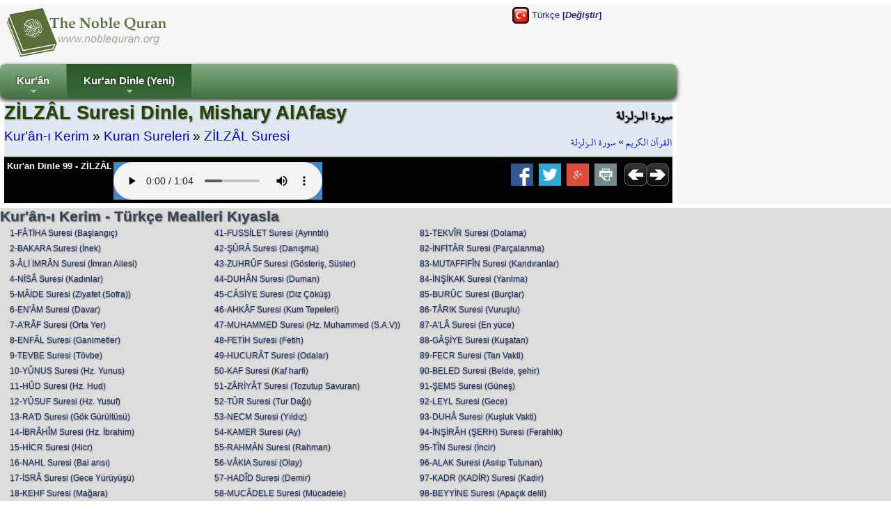

--- FILE ---
content_type: text/html; charset=utf-8
request_url: http://tr.noblequran.org/kuran/zilzal-suresi/quran-recitation-by-mishary-alafasy-r-q.aspx
body_size: 8798
content:
<!DOCTYPE html>
<html lang="tr-TR">
<head prefix="og: http://ogp.me/ns#">
	<title>ZİLZÂL Suresi Dinle, Mishary AlAfasy - Kur'ân-ı Kerim (Kur'an Oku, Kur'an Dinle)</title>
	<meta http-equiv="Content-Type" content="text/html; charset=utf-8" />
	<meta name=viewport content="width=device-width, initial-scale=1" />
	<meta name="KeyWords" content="ZİLZÂL, Suresi, Dinle, Mishary, AlAfasy, ZİLZÂL, Suresi, Bismillâhirrahmânirrahîm, إِذَا, زُلْزِلَتِ, الْأَرْضُ, زِلْزَالَهَا, ﴿١﴾, 99/ZİLZÂL-1, İzâ, zulziletil, ardu, zilzâlehâ, Arz, o, şiddetli, sarsıntısı, ile, sarsıldığı, zaman, (1), وَأَخْرَجَتِ, ا.., RETURN,Group,e-jett,hazır,web,çözümleri,e-ticaret,e-seo,ssl" /><meta name="Description" content="ZİLZÂL Suresi Bismillâhirrahmânirrahîm إِذَا زُلْزِلَتِ الْأَرْضُ زِلْزَالَهَا ﴿١﴾ 99/ZİLZÂL-1: İzâ zulziletil ardu zilzâlehâ. Arz, o şiddetli sarsıntısı ile sarsıldığı zaman. (1) وَأَخْرَجَتِ ا... ZİLZÂL Suresi Dinle, Mishary AlAfasy / Kur&#39;an Dinle" /><meta name="revisit-after" content="10 days" /><meta name="robots" content="all" /><meta name="robots" content="index,follow" /><meta property="og:locale" content="tr-TR" /><meta property="og:title" content="ZİLZÂL Suresi Dinle, Mishary AlAfasy / Kuran Dinle" /><meta property="og:type" content="website" />
	<meta property="og:url" content="http://tr.noblequran.org/kuran/zilzal-suresi/quran-recitation-by-mishary-alafasy-r-q.aspx" /><link rel="canonical" href="http://tr.noblequran.org/kuran/zilzal-suresi/quran-recitation-by-mishary-alafasy-r-q.aspx" /><meta property="og:site_name" content="Kuran Dinle" /><meta property="og:description" content="ZİLZÂL Suresi Bismillâhirrahmânirrahîm إِذَا زُلْزِلَتِ الْأَرْضُ زِلْزَالَهَا ﴿١﴾ 99/ZİLZÂL-1: İzâ zulziletil ardu zilzâlehâ. Arz, o şiddetli sarsıntısı ile sarsıldığı zaman. (1) وَأَخْرَجَتِ ا..." /><script type="text/javascript" language="javascript" src="axd_h/getl.axd?f=js%2frg_common_v8.2.js"></script><script type="text/javascript" language="javascript" src="axd_h/gett.axd?f=public%2fjs%2fjquery%2fjquery-1.7.2.min.js"></script><script type="text/javascript">RG8_DivRenderAllSystemDvs();</script><base href="http://tr.noblequran.org/" /><!--[if IE]></base><![endif]-->
	<link rel="icon" Type="image/png" href="http://static.noblequran.org/library/png/favicon.png" />
	<link type="text/css" rel="stylesheet" href="http://static.noblequran.org/library/css/CSSmain.css">
	<style type="text/css">
	@font-face {font-family: Shaikh Hamdullah Mushaf;src: url("http://tr.noblequran.org/library/css/ShaikhHamdullahMushaf.eot")}
	@font-face {font-family: Shaikh Hamdullah Mushaf;src: url("http://tr.noblequran.org/library/css/ShaikhHamdullahMushaf.ttf")}
	.div-arabic {direction: rtl; margin:0px; padding:2px;font-size:2.0em; color:#000000;  font-family:'Shaikh Hamdullah Mushaf','Amiri QuranWeb'; text-align:right;}
	</style>

</head>
<body>
<div id="ej-holder" class="ej-holder"><div id="ej-header" class="ej-header"><div class="indiv"><div id="ej-lang_trigger" class="ej-lang_trigger "><img src="axd_h/gett.axd?f=library%2fflagset-2%2ftr.png"> Türkçe <b>[<i>Değiştir</i>]</b></div><div id="lang-box" class="lang-box transition mbr-box-0 quarter"><div class="row2-1" style="text-align:left;padding:7px;"><a href="http://bg.noblequran.org/koran/cypa-al-zalzala/" title="Коран на български език"><img src="axd_h/gett.axd?f=library%2fflagset-1%2fbg.png" border="0" alt="Коран на български език"></a> <a href="http://bg.noblequran.org/koran/cypa-al-zalzala/">Коран на български език</a></div><div class="row2-0" style="text-align:left;padding:7px;"><a href="http://ru.noblequran.org/koran/cypa-al-zalzala/" title="Коран на русском языке"><img src="axd_h/gett.axd?f=library%2fflagset-1%2fru.png" border="0" alt="Коран на русском языке"></a> <a href="http://ru.noblequran.org/koran/cypa-al-zalzala/">Коран на русском языке</a></div><div class="row2-1" style="text-align:left;padding:7px;"><a href="http://id.noblequran.org/quran/surah-az-zalzalah/" title="Quran di Indonesia"><img src="axd_h/gett.axd?f=library%2fflagset-1%2fid.png" border="0" alt="Quran di Indonesia"></a> <a href="http://id.noblequran.org/quran/surah-az-zalzalah/">Quran di Indonesia</a></div><div class="row2-0" style="text-align:left;padding:7px;"><a href="http://es.noblequran.org/coran/surah-az-zalzalah/" title="Corán en español"><img src="axd_h/gett.axd?f=library%2fflagset-1%2fes.png" border="0" alt="Corán en español"></a> <a href="http://es.noblequran.org/coran/surah-az-zalzalah/">Corán en español</a></div><div class="row2-1" style="text-align:left;padding:7px;"><a href="http://nl.noblequran.org/koran/soera-az-zalzalah/" title="Koran on-Nederlandse"><img src="axd_h/gett.axd?f=library%2fflagset-1%2fnl.png" border="0" alt="Koran on-Nederlandse"></a> <a href="http://nl.noblequran.org/koran/soera-az-zalzalah/">Koran on-Nederlandse</a></div><div class="row2-0" style="text-align:left;padding:7px;"><a href="http://fr.noblequran.org/coran/sourate-az-zalzalah/" title="Coran en français"><img src="axd_h/gett.axd?f=library%2fflagset-1%2ffr.png" border="0" alt="Coran en français"></a> <a href="http://fr.noblequran.org/coran/sourate-az-zalzalah/">Coran en français</a></div><div class="row2-1" style="text-align:left;padding:7px;"><a href="http://de.noblequran.org/koran/sura-az-zalzala/" title="Koran auf Deutsch"><img src="axd_h/gett.axd?f=library%2fflagset-1%2fde.png" border="0" alt="Koran auf Deutsch"></a> <a href="http://de.noblequran.org/koran/sura-az-zalzala/">Koran auf Deutsch</a></div><div class="row2-0" style="text-align:left;padding:7px;"><a href="http://en.noblequran.org/quran/surah-az-zalzalah/" title="Quran in English"><img src="axd_h/gett.axd?f=library%2fflagset-1%2fen.png" border="0" alt="Quran in English"></a> <a href="http://en.noblequran.org/quran/surah-az-zalzalah/">Quran in English</a></div><div class="row2-1" style="text-align:left;padding:7px;"><a href="http://tr.noblequran.org/kuran/zilzal-suresi/" title="Kuran-ı Kerim Türkçe Meali"><img src="axd_h/gett.axd?f=library%2fflagset-1%2ftr.png" border="0" alt="Kuran-ı Kerim Türkçe Meali"></a> <a href="http://tr.noblequran.org/kuran/zilzal-suresi/">Kuran-ı Kerim Türkçe Meali</a></div></div>
<script type="text/javascript" language="javascript">
$(".ej-lang_trigger").click(function() { EJQ8_LangsDisplayorHide(); });
function EJQ8_LangsDisplayorHide() { $("body").toggleClass("toogle_lb"); }
</script>
<div id="ej-header-logo" class="ej-header-logo"><a href="http://tr.noblequran.org/"><img src="http://static.noblequran.org/library/png/NobleQuran_2016.png" alt="Kur'ân-ı Kerim (Kur'an Oku, Kur'an Dinle)"></a></div><!-- ej-header-logo -->
</div><!-- indiv --></div><!-- ej-header --><div class="clearfix clr"></div>
<a id="top"></a><div id="menux-trigger" style="position:absolute;top:0; left:0;top:-50;z-index:1000;"><a href="#" id="menu-button" class="collapsed"><img src="axd_h/gett.axd?f=library%2ficon_menu%2fmenu_1.png" alt="menu"></a></div>
<div id="ej-hmenu" class="ej-hmenu hmenu-is-relative transition"><div class="indiv"><div id="hmenu-favicon" class="hmenu-favicon" style="float:left; vertical-align: middle;"></div>
<script type="text/javascript" language="javascript" src="axd_h/gett.axd?f=public%2fjs%2fjquery%2fmenuSmart%2fjquery.smartmenus.min.js"></script>
<link rel="stylesheet" property="stylesheet" type="text/css" href="axd_h/gett.axd?f=public%2fjs%2fjquery%2fmenuSmart%2fcss%2fsm-core-css.css" />
<link rel="stylesheet" property="stylesheet" type="text/css" href="axd_h/gett.axd?f=public%2fmenu_h%2f40%2f40_mnu.css" />
<script type="text/javascript">
	$(function() {
		$('#main-menu-40').smartmenus({
			subMenusSubOffsetX: 1,
			subMenusSubOffsetY: -8
		});
	});
  $(window).on('scroll', function(){
    JQ8_FixMenuWF();
  });
	$(function() {
	  $('#menu-button').click(function(e) {
	   var $this = $(this),
	       $menu = $('#main-menu-40');
	   if ($menu.is(':animated')) {
	     return false;
	   }
	   if (!$this.hasClass('collapsed')) {
	     $menu.slideUp(250, function() { $(this).addClass('collapsed').css('display', ''); });
	     $this.addClass('collapsed');
	   } else {
	     $menu.slideDown(250, function() { $(this).removeClass('collapsed'); });
	     $this.removeClass('collapsed');
	   }
	   e.preventDefault();
	  });
	});
</script>
<ul id="main-menu-40" class="sm rgsm40 collapsed">
<li><a href="http://tr.noblequran.org/">Kur'ân</a>
  <ul>
		<li><a href="http://tr.noblequran.org/kuran/">Kuran Sureleri</a></li>
		<li><a href="http://tr.noblequran.org/kuran/juz-list/">Cüzler</a></li>
  </ul>
</li>
<li><a name="Kur\x27an Dinle (Yeni)">Kur'an Dinle (Yeni)</a>
  <ul>
		<li><a href="http://tr.noblequran.org/kuran/zilzal-suresi/">Sessiz</a></li>
		<li><a href="http://tr.noblequran.org/kuran/zilzal-suresi/quran-recitation-by-abu-bakr-al-shatri-r-q.aspx"><img src="axd_h/gett.axd?f=library%2freciters%2f1_24.jpg"> Abu Bakr al Shatri</a></li>
		<li><a href="http://tr.noblequran.org/kuran/zilzal-suresi/quran-recitation-by-maher-al-mueaqly-r-q.aspx"><img src="axd_h/gett.axd?f=library%2freciters%2f2_24.jpg"> Maher Al Mueaqly</a></li>
		<li><a href="http://tr.noblequran.org/kuran/zilzal-suresi/quran-recitation-by-mishary-alafasy-r-q.aspx"><img src="axd_h/gett.axd?f=library%2freciters%2f3_24.jpg"> Mishary AlAfasy (Aktif)</a></li>
  </ul>
</li>
</ul>

</div></div>
<div id="ej-content" class="ej-content "><div class="indiv"><div id="div-title" class="div-title quarter "><div class="floatright hidden1024"><h3 class="div-arabic" style="margin:0px; font-size:15pt;padding:0px;text-align:right;">سورة الـزلزلة</h3>
<div class="div-arabic" dir="rtl" style="margin:0;font-size:12pt; padding:3px 0;">
<a href="http://tr.noblequran.org/">القرآن الكريم</a>
 » <a href="http://tr.noblequran.org/kuran/zilzal-suresi/">سورة الـزلزلة</a>
</div>
</div><div><h1>ZİLZÂL Suresi Dinle, Mishary AlAfasy</h1>
<div style="font-size:1.4em;padding:3px 0;">
<a href="http://tr.noblequran.org/">Kur'ân-ı Kerim</a>
 » <a href="http://tr.noblequran.org/kuran/">Kuran Sureleri</a>
 » <a href="http://tr.noblequran.org/kuran/zilzal-suresi/quran-recitation-by-mishary-alafasy-r-q.aspx">ZİLZÂL Suresi</a>
</div>
</div><div class="clearfix clr"></div>
<div class="black"><div id="div-controls2" class="div-controls2" style="margin:0;"><div id="div-mp3" class="div-mp3"><div class="floatleft hidden1024"><a href="http://quran-mp3.noblequran.org/quran_mp3/1/surah/099.mp3" type="audio/x-mpeg-3" style="color:#fff;">Kur'an Dinle 99 - ZİLZÂL</a></div>
<div class="mp3Box ej-header-logo" id="mp3Box" style="text-align:center;margin:2px;"></div><!-- mp3Box --><script type="text/javascript">
function M8Start(mp3Path, autoplay) {
var HTML5str = '<audio controls '+autoplay+' style=\'background-color:#4488cc;\' ><source src=\''+mp3Path+'\' type=\'audio/mpeg\' />Your browser does not support the audio element.</audio>';
ChangeInnerHtml('mp3Box', HTML5str);
}

M8Start('http://quran-mp3.noblequran.org/quran_mp3/1/surah/099.mp3','autoplay');
</script>
</div><!-- div-mp3 -->
<div class="floatright" style="margin-right:5px;"><a href="http://tr.noblequran.org/kuran/adiyat-suresi/quran-recitation-by-mishary-alafasy-r-q.aspx"><img src="http://static.noblequran.org/library/png/direction_right.png" alt="Sonraki"></a></div><div class="floatright"><a href="http://tr.noblequran.org/kuran/beyyine-suresi/quran-recitation-by-mishary-alafasy-r-q.aspx"><img src="http://static.noblequran.org/library/png/direction_left.png" alt="Önceki"></a></div><div class="hidden1024"><!-- ShareBox --><div class="floatright" style="margin:0px 3px;"><a href="http://www.facebook.com/share.php?u=http://tr.noblequran.org/kuran/zilzal-suresi/quran-recitation-by-mishary-alafasy-r-q.aspx&t=Z%c4%b0LZ%c3%82L+Suresi+Dinle%2c+Mishary+AlAfasy" title="Facebook"><img src="axd_h/gett.axd?f=library%2fsocialset-6%2fsocial_facebook.png" alt="share on facebook"></a> &nbsp;<a href="http://twitter.com/home?status=http%3a%2f%2ftr.noblequran.org%2fkuran%2fzilzal-suresi%2fquran-recitation-by-mishary-alafasy-r-q.aspx" title="tweet"><img src="axd_h/gett.axd?f=library%2fsocialset-6%2fsocial_twitter.png" alt="tweet"></a> &nbsp;<a href="http://www.google.com/bookmarks/mark?op=edit&bkmk=http%3a%2f%2ftr.noblequran.org%2fkuran%2fzilzal-suresi%2fquran-recitation-by-mishary-alafasy-r-q.aspx&title=Z%25c4%25b0LZ%25c3%2582L%2bSuresi%2bDinle%252c%2bMishary%2bAlAfasy" TITLE="Google Bookmarks"><img src="axd_h/gett.axd?f=library%2fsocialset-6%2fsocial_googleplus.png" alt="share on google"></a> &nbsp;<a href="javascript:popupModal('http://tr.noblequran.org/kuran/zilzal-suresi/quran-recitation-by-mishary-alafasy-r-q.aspx?iPrint=1&printMe=1',700,600,'printMe');" ><img src="axd_h/gett.axd?f=library%2fsocialset-6%2ficon_print.png" alt="print"></a> &nbsp;</div>
</div>
</div><div class="clearfix clr"></div>
</div>
</div><!-- div-title-->
<!-- site_start -->
<form method="post" action="http://tr.noblequran.org/kuran/zilzal-suresi/quran-recitation-by-mishary-alafasy-r-q.aspx" id="form1">
<div class="aspNetHidden">
<input type="hidden" name="__VIEWSTATE" id="__VIEWSTATE" value="/wEPDwUBMGRk8xengV4NC+qmDvukge+St3XEdi2GY5cB1l8XX2HIbUY=" />
</div>

<div class="aspNetHidden">

	<input type="hidden" name="__VIEWSTATEGENERATOR" id="__VIEWSTATEGENERATOR" value="1ECCA055" />
</div><div class="clearfix clr"></div>
</form><!-- site_end -->
</div><!-- indiv --></div><!-- ej-content --></div><!-- ej-holder --><div id="ej-footer-m" class="ej-footer-m copyright_">2008-2026, NobleQuran.org</div><div id="ej-footer" class="ej-footer "><div class="indiv"><div class="ftrcol-r" style="margin:0 0 0 40px;"><br /><br /></div>
<h3>Kur'ân-ı Kerim - Türkçe Mealleri Kıyasla</h3>
<div id="surah-list" class="surah-list box-w23" style="height:auto;"><ul class="list-item"><li><a href="http://tr.noblequran.org/kuran/fatiha-suresi/">1-FÂTİHA Suresi (Başlangıç)</a></li><li><a href="http://tr.noblequran.org/kuran/bakara-suresi/">2-BAKARA Suresi (İnek)</a></li><li><a href="http://tr.noblequran.org/kuran/ali-imran-suresi/">3-ÂLİ İMRÂN Suresi (İmran Ailesi)</a></li><li><a href="http://tr.noblequran.org/kuran/nisa-suresi/">4-NİSÂ Suresi (Kadınlar)</a></li><li><a href="http://tr.noblequran.org/kuran/maide-suresi/">5-MÂİDE Suresi (Ziyafet (Sofra))</a></li><li><a href="http://tr.noblequran.org/kuran/enam-suresi/">6-EN'ÂM Suresi (Davar)</a></li><li><a href="http://tr.noblequran.org/kuran/araf-suresi/">7-A'RÂF Suresi (Orta Yer)</a></li><li><a href="http://tr.noblequran.org/kuran/enfal-suresi/">8-ENFÂL Suresi (Ganimetler)</a></li><li><a href="http://tr.noblequran.org/kuran/tevbe-suresi/">9-TEVBE Suresi (Tövbe)</a></li><li><a href="http://tr.noblequran.org/kuran/yunus-suresi/">10-YÛNUS Suresi (Hz. Yunus)</a></li><li><a href="http://tr.noblequran.org/kuran/hud-suresi/">11-HÛD Suresi (Hz. Hud)</a></li><li><a href="http://tr.noblequran.org/kuran/yusuf-suresi/">12-YÛSUF Suresi (Hz. Yusuf)</a></li><li><a href="http://tr.noblequran.org/kuran/rad-suresi/">13-RA'D Suresi (Gök Gürültüsü)</a></li><li><a href="http://tr.noblequran.org/kuran/ibrahim-suresi/">14-İBRÂHÎM Suresi (Hz. İbrahim)</a></li><li><a href="http://tr.noblequran.org/kuran/hicr-suresi/">15-HİCR Suresi (Hicr)</a></li><li><a href="http://tr.noblequran.org/kuran/nahl-suresi/">16-NAHL Suresi (Bal arısı)</a></li><li><a href="http://tr.noblequran.org/kuran/isra-suresi/">17-İSRÂ Suresi (Gece Yürüyüşü)</a></li><li><a href="http://tr.noblequran.org/kuran/kehf-suresi/">18-KEHF Suresi (Mağara)</a></li><li><a href="http://tr.noblequran.org/kuran/meryem-suresi/">19-MERYEM Suresi (Hz. Meryem)</a></li><li><a href="http://tr.noblequran.org/kuran/taha-suresi/">20-TÂHÂ Suresi (Ta-Ha)</a></li><li><a href="http://tr.noblequran.org/kuran/enbiya-suresi/">21-ENBİYÂ Suresi (Peygamberler)</a></li><li><a href="http://tr.noblequran.org/kuran/hacc-suresi/">22-HACC Suresi (Hac)</a></li><li><a href="http://tr.noblequran.org/kuran/muminun-suresi/">23-MU'MİNÛN Suresi (Mü'minler)</a></li><li><a href="http://tr.noblequran.org/kuran/nur-suresi/">24-NÛR Suresi (Nur)</a></li><li><a href="http://tr.noblequran.org/kuran/furkan-suresi/">25-FURKÂN Suresi (Hak ile batılı ayıran)</a></li><li><a href="http://tr.noblequran.org/kuran/suara-suresi/">26-ŞUARÂ Suresi (Şairler)</a></li><li><a href="http://tr.noblequran.org/kuran/neml-suresi/">27-NEML Suresi (Karınca)</a></li><li><a href="http://tr.noblequran.org/kuran/kasas-suresi/">28-KASAS Suresi (Kıssalar)</a></li><li><a href="http://tr.noblequran.org/kuran/ankebut-suresi/">29-ANKEBÛT Suresi (Dişi Örümcek)</a></li><li><a href="http://tr.noblequran.org/kuran/rum-suresi/">30-RÛM Suresi (Romalılar)</a></li><li><a href="http://tr.noblequran.org/kuran/lokman-suresi/">31-LOKMÂN Suresi (Hz. Lokman)</a></li><li><a href="http://tr.noblequran.org/kuran/secde-suresi/">32-SECDE Suresi (Secde)</a></li><li><a href="http://tr.noblequran.org/kuran/ahzab-suresi/">33-AHZÂB Suresi (Gruplar)</a></li><li><a href="http://tr.noblequran.org/kuran/sebe-suresi/">34-SEBE Suresi (Sebe halkı)</a></li><li><a href="http://tr.noblequran.org/kuran/fatir-suresi/">35-FÂTIR Suresi (Yaratan)</a></li><li><a href="http://tr.noblequran.org/kuran/yasin-suresi/">36-YÂSÎN Suresi (Ya-Sin)</a></li><li><a href="http://tr.noblequran.org/kuran/saffat-suresi/">37-SÂFFÂT Suresi (Saf Tutanlar)</a></li><li><a href="http://tr.noblequran.org/kuran/sad-suresi/">38-SÂD Suresi (Sad)</a></li><li><a href="http://tr.noblequran.org/kuran/zumer-suresi/">39-ZUMER Suresi (Zümreler)</a></li><li><a href="http://tr.noblequran.org/kuran/mumin-suresi/">40-MU'MİN Suresi (Mü'min)</a></li></ul></div><div id="surah-list" class="surah-list box-w23" style="height:auto;"><ul class="list-item"><li><a href="http://tr.noblequran.org/kuran/fussilet-suresi/">41-FUSSİLET Suresi (Ayrıntılı)</a></li><li><a href="http://tr.noblequran.org/kuran/sura-suresi/">42-ŞÛRÂ Suresi (Danışma)</a></li><li><a href="http://tr.noblequran.org/kuran/zuhruf-suresi/">43-ZUHRÛF Suresi (Gösteriş, Süsler)</a></li><li><a href="http://tr.noblequran.org/kuran/duhan-suresi/">44-DUHÂN Suresi (Duman)</a></li><li><a href="http://tr.noblequran.org/kuran/casiye-suresi/">45-CÂSİYE Suresi (Diz Çöküş)</a></li><li><a href="http://tr.noblequran.org/kuran/ahkaf-suresi/">46-AHKÂF Suresi (Kum Tepeleri)</a></li><li><a href="http://tr.noblequran.org/kuran/muhammed-suresi/">47-MUHAMMED Suresi (Hz. Muhammed (S.A.V))</a></li><li><a href="http://tr.noblequran.org/kuran/fetih-suresi/">48-FETİH Suresi (Fetih)</a></li><li><a href="http://tr.noblequran.org/kuran/hucurat-suresi/">49-HUCURÂT Suresi (Odalar)</a></li><li><a href="http://tr.noblequran.org/kuran/kaf-suresi/">50-KAF Suresi (Kaf harfi)</a></li><li><a href="http://tr.noblequran.org/kuran/zariyat-suresi/">51-ZÂRİYÂT Suresi (Tozutup Savuran)</a></li><li><a href="http://tr.noblequran.org/kuran/tur-suresi/">52-TÛR Suresi (Tur Dağı)</a></li><li><a href="http://tr.noblequran.org/kuran/necm-suresi/">53-NECM Suresi (Yıldız)</a></li><li><a href="http://tr.noblequran.org/kuran/kamer-suresi/">54-KAMER Suresi (Ay)</a></li><li><a href="http://tr.noblequran.org/kuran/rahman-suresi/">55-RAHMÂN Suresi (Rahman)</a></li><li><a href="http://tr.noblequran.org/kuran/vakia-suresi/">56-VÂKIA Suresi (Olay)</a></li><li><a href="http://tr.noblequran.org/kuran/hadid-suresi/">57-HADÎD Suresi (Demir)</a></li><li><a href="http://tr.noblequran.org/kuran/mucadele-suresi/">58-MUCÂDELE Suresi (Mücadele)</a></li><li><a href="http://tr.noblequran.org/kuran/hasr-suresi/">59-HAŞR Suresi (Toplanma)</a></li><li><a href="http://tr.noblequran.org/kuran/mumtehine-suresi/">60-MUMTEHİNE Suresi (İmtihan Eden)</a></li><li><a href="http://tr.noblequran.org/kuran/saff-suresi/">61-SAFF Suresi (Saf Tutmak)</a></li><li><a href="http://tr.noblequran.org/kuran/cuma-suresi/">62-CUMA Suresi (Cuma)</a></li><li><a href="http://tr.noblequran.org/kuran/munafikun-suresi/">63-MUNÂFİKÛN Suresi (Münafık)</a></li><li><a href="http://tr.noblequran.org/kuran/tegabun-suresi/">64-TEGÂBUN Suresi (Aldanış)</a></li><li><a href="http://tr.noblequran.org/kuran/talak-suresi/">65-TALÂK Suresi (Boşanma)</a></li><li><a href="http://tr.noblequran.org/kuran/tahrim-suresi/">66-TAHRÎM Suresi (Yasaklama)</a></li><li><a href="http://tr.noblequran.org/kuran/mulk-suresi/">67-MULK Suresi (Yönetim)</a></li><li><a href="http://tr.noblequran.org/kuran/kalem-suresi/">68-KALEM Suresi (Kalem)</a></li><li><a href="http://tr.noblequran.org/kuran/hakka-suresi/">69-HÂKKA Suresi (Mutlaka gerçekleşecek olan kıyamet)</a></li><li><a href="http://tr.noblequran.org/kuran/mearic-suresi/">70-MEÂRİC Suresi (Yükselme yolları)</a></li><li><a href="http://tr.noblequran.org/kuran/nuh-suresi/">71-NÛH Suresi (Hz. Nuh)</a></li><li><a href="http://tr.noblequran.org/kuran/cinn-suresi/">72-CİNN Suresi (Cin)</a></li><li><a href="http://tr.noblequran.org/kuran/muzzemmil-suresi/">73-MUZZEMMİL Suresi (Bürünen)</a></li><li><a href="http://tr.noblequran.org/kuran/muddessir-suresi/">74-MUDDESSİR Suresi (Gizlenen)</a></li><li><a href="http://tr.noblequran.org/kuran/kiyame-suresi/">75-KIYÂME Suresi (Diriliş)</a></li><li><a href="http://tr.noblequran.org/kuran/insan-dehr-suresi/">76-İNSÂN (DEHR) Suresi (İnsan)</a></li><li><a href="http://tr.noblequran.org/kuran/murselat-suresi/">77-MURSELÂT Suresi (Gönderilenler)</a></li><li><a href="http://tr.noblequran.org/kuran/nebe-suresi/">78-NEBE Suresi (Haber)</a></li><li><a href="http://tr.noblequran.org/kuran/naziat-suresi/">79-NÂZİÂT Suresi (Söküp Çıkaranlar)</a></li><li><a href="http://tr.noblequran.org/kuran/abese-suresi/">80-ABESE Suresi (Yüzünü ekşitti)</a></li></ul></div><div id="surah-list" class="surah-list box-w23" style="height:auto;"><ul class="list-item"><li><a href="http://tr.noblequran.org/kuran/tekvir-suresi/">81-TEKVÎR Suresi (Dolama)</a></li><li><a href="http://tr.noblequran.org/kuran/infitar-suresi/">82-İNFİTÂR Suresi (Parçalanma)</a></li><li><a href="http://tr.noblequran.org/kuran/mutaffifin-suresi/">83-MUTAFFİFÎN Suresi (Kandıranlar)</a></li><li><a href="http://tr.noblequran.org/kuran/insikak-suresi/">84-İNŞİKAK Suresi (Yarılma)</a></li><li><a href="http://tr.noblequran.org/kuran/buruc-suresi/">85-BURÛC Suresi (Burçlar)</a></li><li><a href="http://tr.noblequran.org/kuran/tarik-suresi/">86-TÂRIK Suresi (Vuruşlu)</a></li><li><a href="http://tr.noblequran.org/kuran/ala-suresi/">87-A'LÂ Suresi (En yüce)</a></li><li><a href="http://tr.noblequran.org/kuran/gasiye-suresi/">88-GÂŞİYE Suresi (Kuşatan)</a></li><li><a href="http://tr.noblequran.org/kuran/fecr-suresi/">89-FECR Suresi (Tan Vakti)</a></li><li><a href="http://tr.noblequran.org/kuran/beled-suresi/">90-BELED Suresi (Belde, şehir)</a></li><li><a href="http://tr.noblequran.org/kuran/sems-suresi/">91-ŞEMS Suresi (Güneş)</a></li><li><a href="http://tr.noblequran.org/kuran/leyl-suresi/">92-LEYL Suresi (Gece)</a></li><li><a href="http://tr.noblequran.org/kuran/duha-suresi/">93-DUHÂ Suresi (Kuşluk Vakti)</a></li><li><a href="http://tr.noblequran.org/kuran/insirah-serh-suresi/">94-İNŞİRÂH (ŞERH) Suresi (Ferahlık)</a></li><li><a href="http://tr.noblequran.org/kuran/tin-suresi/">95-TÎN Suresi (İncir)</a></li><li><a href="http://tr.noblequran.org/kuran/alak-suresi/">96-ALAK Suresi (Asılıp Tutunan)</a></li><li><a href="http://tr.noblequran.org/kuran/kadr-kadir-suresi/">97-KADR (KADİR) Suresi (Kadir)</a></li><li><a href="http://tr.noblequran.org/kuran/beyyine-suresi/">98-BEYYİNE Suresi (Apaçık delil)</a></li><li><a href="http://tr.noblequran.org/kuran/zilzal-suresi/">99-ZİLZÂL Suresi (Deprem)</a></li><li><a href="http://tr.noblequran.org/kuran/adiyat-suresi/">100-ÂDİYÂT Suresi (Hızlı koşan atlar)</a></li><li><a href="http://tr.noblequran.org/kuran/karia-suresi/">101-KÂRİA Suresi (Şiddetli Ses)</a></li><li><a href="http://tr.noblequran.org/kuran/tekasur-suresi/">102-TEKÂSUR Suresi (Çoğalma Yarışı)</a></li><li><a href="http://tr.noblequran.org/kuran/asr-suresi/">103-ASR Suresi (Zaman)</a></li><li><a href="http://tr.noblequran.org/kuran/humeze-suresi/">104-HUMEZE Suresi (İnsanları arkadan çekiştiren)</a></li><li><a href="http://tr.noblequran.org/kuran/fil-suresi/">105-FÎL Suresi (Fil)</a></li><li><a href="http://tr.noblequran.org/kuran/kureys-suresi/">106-KUREYŞ Suresi (Kureyş)</a></li><li><a href="http://tr.noblequran.org/kuran/maun-suresi/">107-MÂÛN Suresi (Yardımlaşma)</a></li><li><a href="http://tr.noblequran.org/kuran/kevser-suresi/">108-KEVSER Suresi (Kevser)</a></li><li><a href="http://tr.noblequran.org/kuran/kafirun-suresi/">109-KÂFİRÛN Suresi (İnkarcılar)</a></li><li><a href="http://tr.noblequran.org/kuran/nasr-suresi/">110-NASR Suresi (Yardım)</a></li><li><a href="http://tr.noblequran.org/kuran/tebbet-mesed-suresi/">111-TEBBET (MESED) Suresi (Kahrolsun (Bükülmüş ip))</a></li><li><a href="http://tr.noblequran.org/kuran/ihlas-suresi/">112-İHLÂS Suresi (İhlâs Makamı (6. Velâyet Kademesi, 27. basamak))</a></li><li><a href="http://tr.noblequran.org/kuran/felak-suresi/">113-FELAK Suresi (Sabah aydınlığı)</a></li><li><a href="http://tr.noblequran.org/kuran/nas-suresi/">114-NÂS Suresi (İnsanlar)</a></li></ul></div><div class="clearfix clr"></div>
<div style="height:150px;"><div class="ftrcol ftrcol-r">
<a href="http://www.returntechnology.com/" target="_blank"><img src="axd_h/gett.axd?f=public%2fLogos%2fx_return.png" alt="RETURN Technology"></a>
<br><a href="http://www.vs6.com" class="footer">www.vs6.com</a><br>
<a href="http://www.returntechnology.com"><img src="axd_h/gett.axd?f=public%2freturn%2frerex_r1.gif" alt="Creator of X37, Analytics History, member of RETURN Group"></a><a href="http://www.e-jett.com"><img src="axd_h/gett.axd?f=public%2freturn%2frerex_e1.gif" alt="Ucretsiz Hazir Web Sitesi"></a><a href="http://www.arztalep.net"><img src="axd_h/gett.axd?f=public%2freturn%2frerex_-.gif" alt="ArzTalep Bultenleri"></a><a href="http://www.return.com.tr"><img src="axd_h/gett.axd?f=public%2freturn%2frerex_r1.gif" alt="Creator of e-jett and arztalep - a Technopark Company"></a><a href="http://us.earthdatabank.com"><img src="axd_h/gett.axd?f=public%2freturn%2frerex_e1.gif" alt="US Zipcode Database"></a><a href="http://www.x37.com"><img src="axd_h/gett.axd?f=public%2freturn%2frerex_x1.gif" alt="Professional Web Builder"></a><a href="http://www.e-seo.org"><img src="axd_h/gett.axd?f=public%2freturn%2frerex_3.gif" alt="Free SEO checker and mobile friendly test tool"></a><a href="http://www.arztalep.com"><img src="axd_h/gett.axd?f=public%2freturn%2frerex_7.gif" alt="Turkiyenin kalbi"></a><a href="http://tatil.arztalep.com"><img src="axd_h/gett.axd?f=public%2freturn%2frerex_-.gif" alt="Analytics History - US"></a><a href="http://maps.earthdatabank.com"><img src="axd_h/gett.axd?f=public%2freturn%2frerex_a1.gif" alt="World Coordinates System"></a></div>
</div><div class="clearfix clr" style="line-height:100px;height:100px;" ></div>
</div></div><!-- ej-footer --><script>
  (function(i,s,o,g,r,a,m){i['GoogleAnalyticsObject']=r;i[r]=i[r]||function(){
  (i[r].q=i[r].q||[]).push(arguments)},i[r].l=1*new Date();a=s.createElement(o),
  m=s.getElementsByTagName(o)[0];a.async=1;a.src=g;m.parentNode.insertBefore(a,m)
  })(window,document,'script','//www.google-analytics.com/analytics.js','ga');
  ga('create', 'UA-69514769-4', 'auto');
  ga('send', 'pageview');
</script>
</body></html>